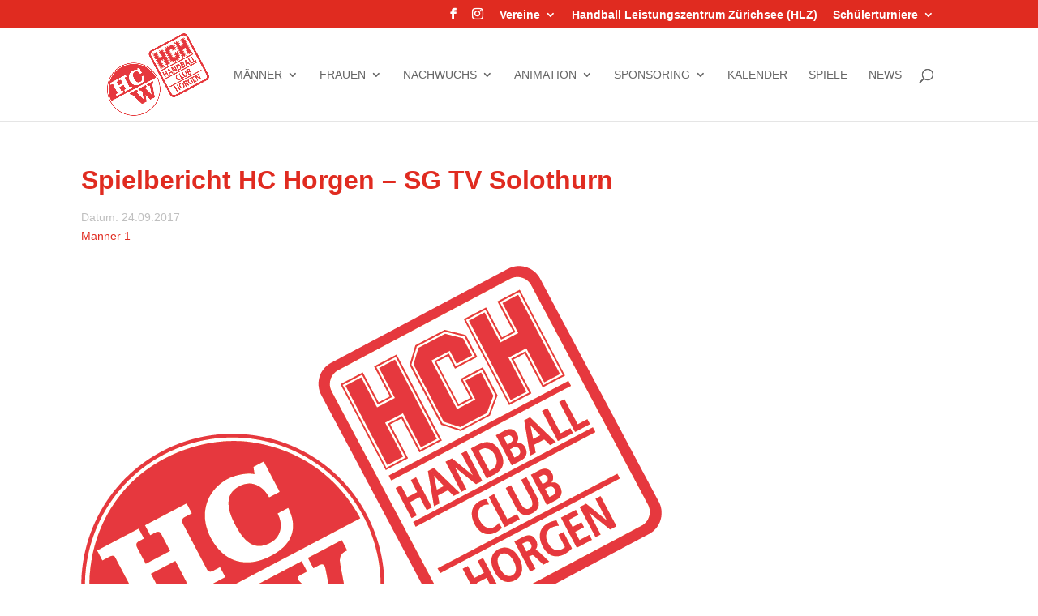

--- FILE ---
content_type: text/css; charset=utf-8
request_url: https://sghw.ch/wp-content/et-cache/global/et-divi-customizer-global.min.css?ver=1765659005
body_size: 3221
content:
body,.et_pb_column_1_2 .et_quote_content blockquote cite,.et_pb_column_1_2 .et_link_content a.et_link_main_url,.et_pb_column_1_3 .et_quote_content blockquote cite,.et_pb_column_3_8 .et_quote_content blockquote cite,.et_pb_column_1_4 .et_quote_content blockquote cite,.et_pb_blog_grid .et_quote_content blockquote cite,.et_pb_column_1_3 .et_link_content a.et_link_main_url,.et_pb_column_3_8 .et_link_content a.et_link_main_url,.et_pb_column_1_4 .et_link_content a.et_link_main_url,.et_pb_blog_grid .et_link_content a.et_link_main_url,body .et_pb_bg_layout_light .et_pb_post p,body .et_pb_bg_layout_dark .et_pb_post p{font-size:16px}.et_pb_slide_content,.et_pb_best_value{font-size:18px}#et_search_icon:hover,.mobile_menu_bar:before,.mobile_menu_bar:after,.et_toggle_slide_menu:after,.et-social-icon a:hover,.et_pb_sum,.et_pb_pricing li a,.et_pb_pricing_table_button,.et_overlay:before,.entry-summary p.price ins,.et_pb_member_social_links a:hover,.et_pb_widget li a:hover,.et_pb_filterable_portfolio .et_pb_portfolio_filters li a.active,.et_pb_filterable_portfolio .et_pb_portofolio_pagination ul li a.active,.et_pb_gallery .et_pb_gallery_pagination ul li a.active,.wp-pagenavi span.current,.wp-pagenavi a:hover,.nav-single a,.tagged_as a,.posted_in a{color:#e02b20}.et_pb_contact_submit,.et_password_protected_form .et_submit_button,.et_pb_bg_layout_light .et_pb_newsletter_button,.comment-reply-link,.form-submit .et_pb_button,.et_pb_bg_layout_light .et_pb_promo_button,.et_pb_bg_layout_light .et_pb_more_button,.et_pb_contact p input[type="checkbox"]:checked+label i:before,.et_pb_bg_layout_light.et_pb_module.et_pb_button{color:#e02b20}.footer-widget h4{color:#e02b20}.et-search-form,.nav li ul,.et_mobile_menu,.footer-widget li:before,.et_pb_pricing li:before,blockquote{border-color:#e02b20}.et_pb_counter_amount,.et_pb_featured_table .et_pb_pricing_heading,.et_quote_content,.et_link_content,.et_audio_content,.et_pb_post_slider.et_pb_bg_layout_dark,.et_slide_in_menu_container,.et_pb_contact p input[type="radio"]:checked+label i:before{background-color:#e02b20}a{color:#e02b20}.et_secondary_nav_enabled #page-container #top-header{background-color:#e02b20!important}#et-secondary-nav li ul{background-color:#e02b20}#top-header,#top-header a,#et-secondary-nav li li a,#top-header .et-social-icon a:before{font-size:14px}#top-menu li a,.et_search_form_container input{font-weight:normal;font-style:normal;text-transform:uppercase;text-decoration:none}.et_search_form_container input::-moz-placeholder{font-weight:normal;font-style:normal;text-transform:uppercase;text-decoration:none}.et_search_form_container input::-webkit-input-placeholder{font-weight:normal;font-style:normal;text-transform:uppercase;text-decoration:none}.et_search_form_container input:-ms-input-placeholder{font-weight:normal;font-style:normal;text-transform:uppercase;text-decoration:none}#top-menu li.current-menu-ancestor>a,#top-menu li.current-menu-item>a,#top-menu li.current_page_item>a{color:#e02b20}#main-footer{background-color:#333333}#footer-widgets .footer-widget a,#footer-widgets .footer-widget li a,#footer-widgets .footer-widget li a:hover{color:#dbdbdb}.footer-widget{color:#dbdbdb}#main-footer .footer-widget h4,#main-footer .widget_block h1,#main-footer .widget_block h2,#main-footer .widget_block h3,#main-footer .widget_block h4,#main-footer .widget_block h5,#main-footer .widget_block h6{color:#e02b20}.footer-widget li:before{border-color:#e02b20}#main-footer .footer-widget h4,#main-footer .widget_block h1,#main-footer .widget_block h2,#main-footer .widget_block h3,#main-footer .widget_block h4,#main-footer .widget_block h5,#main-footer .widget_block h6{font-weight:bold;font-style:normal;text-transform:uppercase;text-decoration:none}.footer-widget .et_pb_widget div,.footer-widget .et_pb_widget ul,.footer-widget .et_pb_widget ol,.footer-widget .et_pb_widget label{line-height:1.8em}#footer-widgets .footer-widget li:before{top:11.4px}#et-footer-nav{background-color:#000000}.bottom-nav,.bottom-nav a,.bottom-nav li.current-menu-item a{color:#eaeaea}#et-footer-nav .bottom-nav li.current-menu-item a{color:#eaeaea}#footer-bottom{background-color:#000000}#footer-info,#footer-info a{color:#ffffff}#footer-info{font-size:13px}#footer-bottom .et-social-icon a{font-size:16px}#footer-bottom .et-social-icon a{color:#ffffff}body .et_pb_button{font-size:16px;background-color:#e02b20;border-width:0px!important;border-radius:0px}body.et_pb_button_helper_class .et_pb_button,body.et_pb_button_helper_class .et_pb_module.et_pb_button{color:#ffffff}body .et_pb_button:after{font-size:25.6px}body .et_pb_bg_layout_light.et_pb_button:hover,body .et_pb_bg_layout_light .et_pb_button:hover,body .et_pb_button:hover{color:#ffffff!important;background-color:#b21717}h1,h2,h3,h4,h5,h6,.et_quote_content blockquote p,.et_pb_slide_description .et_pb_slide_title{line-height:1.2em}@media only screen and (min-width:981px){#main-footer .footer-widget h4,#main-footer .widget_block h1,#main-footer .widget_block h2,#main-footer .widget_block h3,#main-footer .widget_block h4,#main-footer .widget_block h5,#main-footer .widget_block h6{font-size:20px}.et_header_style_left #et-top-navigation,.et_header_style_split #et-top-navigation{padding:50px 0 0 0}.et_header_style_left #et-top-navigation nav>ul>li>a,.et_header_style_split #et-top-navigation nav>ul>li>a{padding-bottom:50px}.et_header_style_split .centered-inline-logo-wrap{width:100px;margin:-100px 0}.et_header_style_split .centered-inline-logo-wrap #logo{max-height:100px}.et_pb_svg_logo.et_header_style_split .centered-inline-logo-wrap #logo{height:100px}.et_header_style_centered #top-menu>li>a{padding-bottom:18px}.et_header_style_slide #et-top-navigation,.et_header_style_fullscreen #et-top-navigation{padding:41px 0 41px 0!important}.et_header_style_centered #main-header .logo_container{height:100px}#logo{max-height:90%}.et_pb_svg_logo #logo{height:90%}.et_header_style_centered.et_hide_primary_logo #main-header:not(.et-fixed-header) .logo_container,.et_header_style_centered.et_hide_fixed_logo #main-header.et-fixed-header .logo_container{height:18px}.et_header_style_left .et-fixed-header #et-top-navigation,.et_header_style_split .et-fixed-header #et-top-navigation{padding:23px 0 0 0}.et_header_style_left .et-fixed-header #et-top-navigation nav>ul>li>a,.et_header_style_split .et-fixed-header #et-top-navigation nav>ul>li>a{padding-bottom:23px}.et_header_style_centered header#main-header.et-fixed-header .logo_container{height:46px}.et_header_style_split #main-header.et-fixed-header .centered-inline-logo-wrap{width:46px;margin:-46px 0}.et_header_style_split .et-fixed-header .centered-inline-logo-wrap #logo{max-height:46px}.et_pb_svg_logo.et_header_style_split .et-fixed-header .centered-inline-logo-wrap #logo{height:46px}.et_header_style_slide .et-fixed-header #et-top-navigation,.et_header_style_fullscreen .et-fixed-header #et-top-navigation{padding:14px 0 14px 0!important}.et_fixed_nav #page-container .et-fixed-header#top-header{background-color:#e02b20!important}.et_fixed_nav #page-container .et-fixed-header#top-header #et-secondary-nav li ul{background-color:#e02b20}.et-fixed-header #top-menu li.current-menu-ancestor>a,.et-fixed-header #top-menu li.current-menu-item>a,.et-fixed-header #top-menu li.current_page_item>a{color:#e02b20!important}}@media only screen and (min-width:1350px){.et_pb_row{padding:27px 0}.et_pb_section{padding:54px 0}.single.et_pb_pagebuilder_layout.et_full_width_page .et_post_meta_wrapper{padding-top:81px}.et_pb_fullwidth_section{padding:0}}@media only screen and (max-width:980px){#main-header,#main-header .nav li ul,.et-search-form,#main-header .et_mobile_menu{background-color:#e02b20}.et_header_style_centered .mobile_nav .select_page,.et_header_style_split .mobile_nav .select_page,.et_mobile_menu li a,.mobile_menu_bar:before,.et_nav_text_color_light #top-menu>li>a,.et_nav_text_color_dark #top-menu>li>a,#top-menu a,.et_mobile_menu li a,#et_search_icon:before,#et_top_search .et-search-form input,.et_search_form_container input,#et-top-navigation .et-cart-info{color:#ffffff}.et_close_search_field:after{color:#ffffff!important}.et_search_form_container input::-moz-placeholder{color:#ffffff}.et_search_form_container input::-webkit-input-placeholder{color:#ffffff}.et_search_form_container input:-ms-input-placeholder{color:#ffffff}}	h1,h2,h3,h4,h5,h6{font-family:'Cambo',sans-serif}body,input,textarea,select{font-family:'Encode Sans Semi Condensed',sans-serif}@media (max-width:1208px){#top-menu li,#top-menu li a{font-size:12px;padding-right:8px}}.et_pb_widget_area #recent-posts-8 ul{line-height:26px!important;list-style-type:disc!important;padding:0 0 23px 1em!important}.search #left-area,.archive #left-area{-moz-column-count:3;-webkit-column-count:3;-ms-column-count:3;column-count:3;-moz-column-gap:20px;-webkit-column-gap:20px;-ms-column-gap:20px;column-gap:20px}.archive .et_pb_post>a,.search .et_pb_post>a{display:block;margin:-20px -20px 10px}.search #left-area .et_pb_post,.archive #left-area .et_pb_post{background-color:#fff;border:1px solid #d8d8d8;break-inside:avoid-column;display:inline-block;overflow:hidden;padding:19px;page-break-inside:avoid;width:100%;word-wrap:break-word}.search #left-area .et_pb_post h2,.archive #left-area .et_pb_post h2{font-size:18px}.search #left-area .et_pb_post.format-link,.search #left-area .et_pb_post.format-quote,.search #left-area .et_pb_post.format-audio,.archive #left-area .et_pb_post.format-link,.archive #left-area .et_pb_post.format-quote,.archive #left-area .et_pb_post.format-audio{padding:0}.archive .et_pb_post .et_pb_image_container,.archive .et_pb_post .et_main_video_container,.archive .et_pb_post .et_audio_content,.archive .et_pb_post .et_pb_slider,.search .et_pb_post .et_pb_image_container,.search .et_pb_post .et_main_video_container,.search .et_pb_post .et_audio_content,.search .et_pb_post .et_pb_slider{margin:-20px -20px 10px}.archive .et_pb_post.format-audio .et_audio_content{margin:0px -38px 0px}.archive .et_pb_post .et_pb_slider .et_pb_slide,.search .et_pb_post .et_pb_slider .et_pb_slide{min-height:180px}.archive .pagination,.search .pagination{padding:20px 0}.et_pb_section_0_tb_body{padding-top:54px!important}@media (min-width:981px){.et_pb_gutters3 .et_pb_column_4_4 .et_pb_module,.et_pb_gutters3.et_pb_row .et_pb_column_4_4 .et_pb_module{margin-bottom:0}}.et_pb_row{width:100%;padding-top:0px}@media screen and (max-width:980px){.search #left-area,.archive #left-area{-moz-column-count:2;-webkit-column-count:2;-ms-column-count:2;column-count:2;-moz-column-gap:60px;-webkit-column-gap:60px;-ms-column-gap:60px;column-gap:60px}.et_pb_row{width:90%;padding-top:0px}.tabelle thead tr th:nth-child(3),.tabelle tbody tr td:nth-child(3),.tabelle thead tr th:nth-child(5),.tabelle tbody tr td:nth-child(5),.tabelle thead tr th:nth-child(6),.tabelle tbody tr td:nth-child(6),.tabelle thead tr th:nth-child(7),.tabelle tbody tr td:nth-child(7),.tabelle thead tr th:nth-child(8),.tabelle tbody tr td:nth-child(8),.tabelle thead tr th:nth-child(9),.tabelle tbody tr td:nth-child(9),.tabelle thead tr th:nth-child(10),.tabelle tbody tr td:nth-child(10){display:none}.tabelle-nlb thead tr th:nth-child(4),.tabelle-nlb tbody tr td:nth-child(4),.tabelle-nlb thead tr th:nth-child(6),.tabelle-nlb tbody tr td:nth-child(6),.tabelle-nlb thead tr th:nth-child(7),.tabelle-nlb tbody tr td:nth-child(7),.tabelle-nlb thead tr th:nth-child(8),.tabelle-nlb tbody tr td:nth-child(8),.tabelle-nlb thead tr th:nth-child(9),.tabelle-nlb tbody tr td:nth-child(9),.tabelle-nlb thead tr th:nth-child(10),.tabelle-nlb tbody tr td:nth-child(10),.tabelle-nlb thead tr th:nth-child(11),.tabelle-nlb tbody tr td:nth-child(11){display:none}}.tabelle,.tabelle-nlb,.spielplan,.resultate{width:100%;border:none!important}.tabelle tr,.tabelle-nlb tr,.spielplan tr,.resultate tr{border:none!important}.tabelle thead tr th,.tabelle-nlb thead tr th,.spielplan thead tr th,.resultate thead tr th{text-align:center;padding:5px;border:none!important}.tabelle tbody tr td,.tabelle-nlb tbody tr td,.spielplan tbody tr td,.resultate tbody tr td{border:none}article .category-frauen a,article .category-f1 a,article .category-f2 a,article .category-juniorinnen a,article .category-fu18 a,article .category-fu16 a,article .category-fu14 a{color:#002cce}@media screen and (max-width:767px){.search #left-area,.archive #left-area{-moz-column-count:1;-webkit-column-count:1;-ms-column-count:1;column-count:1}.search .et_pb_post.format-audio .et_audio_content,.archive .et_pb_post.format-audio .et_audio_content{margin:0}.search #left-area .et_pb_post.format-audio .et_audio_container .mejs-controls div.mejs-time-rail,.archive #left-area .et_pb_post.format-audio .et_audio_container .mejs-controls div.mejs-time-rail,.search #left-area .et_pb_post.format-audio .et_audio_container .mejs-controls .mejs-time-rail .mejs-time-total,.archive #left-area .et_pb_post.format-audio .et_audio_container .mejs-controls .mejs-time-rail .mejs-time-total{min-width:300px!important;width:300px!important}}#main-header .et_mobile_menu .always-visitable{position:relative}#main-header .et_mobile_menu .always-visitable .hover-link{bottom:0;left:0;position:absolute;right:60px;top:0}.menu-zuerisee a{color:#002cce!important}@media screen and (max-width:980px){.menu-zuerisee a{color:#fff!important}}.menu-zuerisee-no-logo a{color:#002cce!important}@media screen and (max-width:980px){.menu-zuerisee-no-logo a{color:#fff!important}}.menu-zuerisee a:before{content:url(https://sghw.ch/wp-content/uploads/logos/sg-zhsee-menu-logo.png);float:left;margin-right:10px;margin-top:1px}.menu-sghw a:before{content:url(https://sghw.ch/wp-content/uploads/logos/sghw-menu-logo.png);float:left;margin-right:10px;margin-top:2px}.menu-hch a:before{content:url(https://sghw.ch/wp-content/uploads/logos/hch-menu-logo.jpg);float:left;margin-right:10px;margin-top:3px}.menu-hcw a:before{content:url(https://sghw.ch/wp-content/uploads/logos/hcw-menu-logo.png);float:left;margin-right:10px;margin-top:3px}.menu-first-level a{font-weight:normal!important}.kb-zoomout .et_pb_slide .et_parallax_bg{animation:zoomout 10s forwards;-ms-animation:zoomout 10s forwards;-webkit-animation:zoomout 10s forwards;-o-animation:zoomout 10s forwards;-moz-animation:zoomout 10s forwards}.kb-zoomin .et_pb_slide .et_parallax_bg{animation:zoomin 10s forwards;-ms-animation:zoomin 10s forwards;-webkit-animation:zoomin 10s forwards;-o-animation:zoomin 10s forwards;-moz-animation:zoomin 10s forwards}.kb-zoomin-right .et_pb_slide .et_parallax_bg{animation:zoomin-right 10s forwards;-ms-animation:zoomin-right 10s forwards;-webkit-animation:zoomin-right 10s forwards;-o-animation:zoomin-right 10s forwards;-moz-animation:zoomin-right 10s forwards}.kb-zoomout-right .et_pb_slide .et_parallax_bg{animation:zoomout-right 10s forwards;-ms-animation:zoomout-right 10s forwards;-webkit-animation:zoomout-right 10s forwards;-o-animation:zoomout-right 10s forwards;-moz-animation:zoomout-right 10s forwards}.kb-zoomout .et_parallax_bg{animation:zoomout 17s forwards;-ms-animation:zoomout 17s forwards;-webkit-animation:zoomout 17s forwards;-o-animation:zoomout 17s forwards;-moz-animation:zoomout 17s forwards}.kb-zoomin .et_parallax_bg{animation:zoomin 17s forwards;-ms-animation:zoomin 17s forwards;-webkit-animation:zoomin 17s forwards;-o-animation:zoomin 17s forwards;-moz-animation:zoomin 17s forwards}.kb-zoomin-right .et_parallax_bg{animation:zoomin-right 17s forwards;-ms-animation:zoomin-right 17s forwards;-webkit-animation:zoomin-right 17s forwards;-o-animation:zoomin-right 17s forwards;-moz-animation:zoomin-right 17s forwards}.kb-zoomout-right .et_parallax_bg{animation:zoomout-right 17s forwards;-ms-animation:zoomout-right 17s forwards;-webkit-animation:zoomout-right 17s forwards;-o-animation:zoomout-right 17s forwards;-moz-animation:zoomout-right 17s forwards}@keyframes zoomout{0%{animation-timing-function:linear;-ms-transform:scale3d(1.5,1.5,1.5) translate3d(-0px,0px,0px);-webkit-transform:scale3d(1.5,1.5,1.5) translate3d(0px,0px,0px);-o-transform:scale3d(1.5,1.5,1.5) translate3d(0px,0px,0px);-moz-transform:scale3d(1.5,1.5,1.5) translate3d(0px,0px,0px);transform:scale3d(1.5,1.5,1.5) translate3d(0px,0px,0px)}100%{-ms-transform:scale3d(1.1,1.1,1.1) translate3d(0px,0px,0px);-webkit-transform:scale3d(1.1,1.1,1.1) translate3d(0px,0px,0px);-o-transform:scale3d(1.1,1.1,1.1) translate3d(0px,0px,0px);-moz-transform:scale3d(1.1,1.1,1.1) translate3d(0px,0px,0px);transform:scale3d(1.1,1.1,1.1) translate3d(0px,0px,0px)}}@keyframes zoomin{0%{animation-timing-function:linear;-ms-transform:scale3d(1.1,1.1,1.1) translate3d(0px,0px,0px);-webkit-transform:scale3d(1.1,1.1,1.1) translate3d(0px,0px,0px);-o-transform:scale3d(1.1,1.1,1.1) translate3d(0px,0px,0px);-moz-transform:scale3d(1.1,1.1,1.1) translate3d(0px,0px,0px);transform:scale3d(1.1,1.1,1.1) translate3d(0px,0px,0px)}100%{-ms-transform:scale3d(1.5,1.5,1.5) translate3d(-0px,0px,0px);-webkit-transform:scale3d(3.5,3.5,3.5) translate3d(0px,0px,0px);-o-transform:scale3d(1.5,1.5,1.5) translate3d(0px,0px,0px);-moz-transform:scale3d(1.5,1.5,1.5) translate3d(0px,0px,0px);transform:scale3d(1.5,1.5,1.5) translate3d(0px,0px,0px)}}@keyframes zoomout-right{0%{animation-timing-function:linear;-ms-transform:scale3d(1.5,1.5,1.5) translate3d(-150px,-20px,0px);-webkit-transform:scale3d(1.5,1.5,1.5) translate3d(-150px,-20px,0px);-o-transform:scale3d(1.5,1.5,1.5) translate3d(-150px,-20px,0px);-moz-transform:scale3d(1.5,1.5,1.5) translate3d(-150px,-20px,0px);transform:scale3d(1.5,1.5,1.5) translate3d(-150px,-20px,0px)}100%{-ms-transform:scale3d(1.1,1.1,1.1) translate3d(0px,0px,0px);-webkit-transform:scale3d(1.1,1.1,1.1) translate3d(0px,0px,0px);-o-transform:scale3d(1.1,1.1,1.1) translate3d(0px,0px,0px);-moz-transform:scale3d(1.1,1.1,1.1) translate3d(0px,0px,0px);transform:scale3d(1.1,1.1,1.1) translate3d(0px,0px,0px)}}@keyframes zoomin-right{0%{animation-timing-function:linear;-ms-transform:scale3d(1.1,1.1,1.1) translate3d(0px,0px,0px);-webkit-transform:scale3d(1.1,1.1,1.1) translate3d(0px,0px,0px);-o-transform:scale3d(1.1,1.1,1.1) translate3d(0px,0px,0px);-moz-transform:scale3d(1.1,1.1,1.1) translate3d(0px,0px,0px);transform:scale3d(1.1,1.1,1.1) translate3d(0px,0px,0px)}100%{-ms-transform:scale3d(1.5,1.5,1.5) translate3d(-80px,-20px,0px);-webkit-transform:scale3d(1.5,1.5,1.5) translate3d(-80px,-20px,0px);-o-transform:scale3d(1.5,1.5,1.5) translate3d(-80px,-20px,0px);-moz-transform:scale3d(1.5,1.5,1.5) translate3d(-80px,-20px,0px);transform:scale3d(1.5,1.5,1.5) translate3d(-80px,-20px,0px)}}ul.et_pb_side_nav .side_nav_item a#side_nav_item_id_0:before{content:"Philosophie"}ul.et_pb_side_nav .side_nav_item a#side_nav_item_id_1:before{content:"Infrastruktur"}ul.et_pb_side_nav .side_nav_item a#side_nav_item_id_2:before{content:"Werbung"}ul.et_pb_side_nav .side_nav_item a#side_nav_item_id_3:before{content:"Trikot"}ul.et_pb_side_nav .side_nav_item a#side_nav_item_id_4:before{content:"Platinsponsor"}ul.et_pb_side_nav .side_nav_item a#side_nav_item_id_5:before{content:"Goldsponsor"}ul.et_pb_side_nav .side_nav_item a#side_nav_item_id_6:before{content:"Silbersponsor"}ul.et_pb_side_nav .side_nav_item a#side_nav_item_id_7:before{content:"Bronzesponsor"}ul.et_pb_side_nav .side_nav_item a#side_nav_item_id_8:before{content:"Paket-Übersicht"}ul.et_pb_side_nav .side_nav_item a#side_nav_item_id_9:before{content:"Junioren"}ul.et_pb_side_nav .side_nav_item a#side_nav_item_id_10:before{content:"Spielerpatronat"}ul.et_pb_side_nav .side_nav_item a#side_nav_item_id_11:before{content:"Supporter"}ul.et_pb_side_nav .side_nav_item a#side_nav_item_id_12:before{content:"Networking-Zone"}ul.et_pb_side_nav .side_nav_item a#side_nav_item_id_13:before{content:"Kontakt"}ul.et_pb_side_nav .side_nav_item a#side_nav_item_id_14:before{content:"Sponsoringvereinbarung"}ul.et_pb_side_nav li.side_nav_item a{color:#da181f!important;background-color:#da181f}ul.et_pb_side_nav li.side_nav_item a.active{color:#000000!important;background-color:#000000!important}ul.et_pb_side_nav li.side_nav_item a:before{padding:12px!important;color:#fff!important}ul.et_pb_side_nav li.side_nav_item{margin-top:5px;text-align:right}ul.et_pb_side_nav li.side_nav_item a{-webkit-box-shadow:0px 0px 18px 0px rgba(23,22,22,.5);-moz-box-shadow:0px 0px 18px 0px rgba(23,22,22,.5);box-shadow:0px 0px 18px 0px rgba(23,22,22,.5);padding-top:10px;padding-bottom:10px;font-weight:bold;font-size:15px;display:inline!important;border-radius:5px}ul.et_pb_side_nav li.side_nav_item a:before{padding:12px!important}ul.et_pb_side_nav{width:auto;background:none;top:50%}@media screen and (max-width:980px){ul.et_pb_side_nav{display:none!important}}.magazin_image:hover{filter:none;-webkit-filter:grayscale(0)}.magazin_image{max-width:100%;height:auto;-webkit-filter:grayscale(1);-webkit-transition:all .5s ease-in-out}